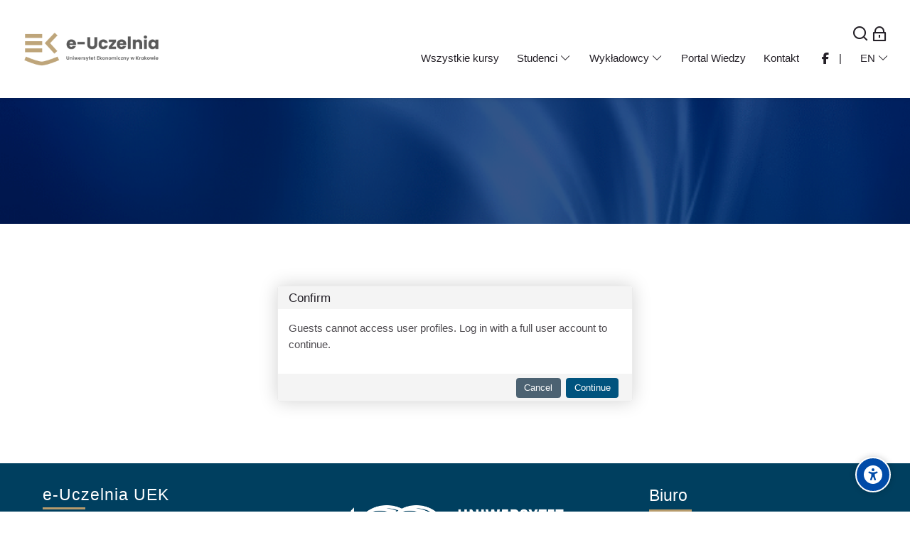

--- FILE ---
content_type: application/javascript; charset=utf-8
request_url: https://e-uczelnia.uek.krakow.pl/lib/javascript.php/1766097562/theme/mb2nl/script/mb2nl_helper.js
body_size: 330
content:
/**
 *
 * @package   theme_mb2nl
 * @copyright 2017 - 2025 Mariusz Boloz (lmsstyle.com)
 * @license   PHP and HTML: http://www.gnu.org/copyleft/gpl.html GNU GPL v3 or later. Other parts: http://themeforest.net/licenses
 *
 */var mb2nl_helper=function(){return{dataAttribs:function(a){var t={};return $.each(a[0].attributes,function(){this.name.includes("data-")&&!this.name.includes("data-jarallax-")&&this.specified&&(t[this.name.replace("data-","")]=this.value)}),t}}}

--- FILE ---
content_type: application/javascript; charset=utf-8
request_url: https://e-uczelnia.uek.krakow.pl/lib/javascript.php/1766097562/theme/mb2nl/script/mb2nl_plugins.js
body_size: 4091
content:
/**
 *
 * @package   theme_mb2nl
 * @copyright 2017 - 2025 Mariusz Boloz (lmsstyle.com)
 * @license   PHP and HTML: http://www.gnu.org/copyleft/gpl.html GNU GPL v3 or later. Other parts: http://themeforest.net/licenses
 *
*/jQuery(document).ready(function(t){"use strict";var e=function(){var e=function(t){var e=t.closest(".accimg-nav").find(".accimg-item");e.removeClass("show"),e.find(".accimg-btn").attr("aria-expanded","false"),e.find(".accimg-content").slideUp(250),t.addClass("show"),i(t)},a=function(t){t.removeClass("show"),t.find(".accimg-btn").attr("aria-expanded","false"),t.find(".accimg-content").slideUp(250)},i=function(e){e?n(e):t(".accimg-item.show").each(function(){n(t(this))})},n=function(t){var e=t.closest(".mb2-pb-accordionimg");e.find(".accimg-preview").removeClass("show"),e.find(".accimg-preview-"+t.attr("data-num")).addClass("show"),t.find(".accimg-content").slideDown(250),t.find(".accimg-btn").attr("aria-expanded","true")};return{init:function(){i(!1),t(document).on("click",".accimg-btn",function(){var i=t(this).closest(".accimg-item");i.hasClass("show")?a(i):e(i)})}}},a=function(){var e=function(){t(".swiper").each(function(){var e=t(this).attr("id"),a=0;t("#"+e).bind("inview",function(n,s){s&&!a&&(a=1,i().carouselDestroy(e),i().carouselInit(e),new LazyLoad,t("#"+e).find(".heroimg1").length&&t("#"+e).closest(".pbmainslider-wrap").addClass("heroimg1"))})})},a=function(){t(".mb2-pb-row.parallax1").each(function(){var e=0;t(this).bind("inview",function(a,i){i&&!e&&(e=1,t(this).jarallax())})})};return{init:function(){new LazyLoad,e(),a()}}},i=function(){var e=function(e){e.on("slideChange",function(e){t("#"+e.el.id).find(".swiper-slide").each(function(){if(!t(this).hasClass("swiper-slide-visible")){var e=t(this).find("iframe"),a=t(this).find("video");e.attr("src",e.attr("src")),a.closest(".image").html('<video controls="true"><source src="'+a.find("source").attr("src")+'"></video>')}})})},a=function(t){var e=t.closest(".mb2-pb-content");return{grabCursor:!0,effect:"creative",on:{afterInit:function(t){n(t,e)}},a11y:{prevSlideMessage:e.attr("data-lang_prev"),nextSlideMessage:e.attr("data-lang_next"),paginationBulletMessage:e.attr("data-lang_pagination")+" {{index}}"},breakpoints:{0:{creativeEffect:{prev:{translate:["-35%",0,-500],opacity:.5},next:{translate:["35%",0,-500],opacity:.5}}},577:{creativeEffect:{prev:{translate:["-40%",0,-500],opacity:.5},next:{translate:["40%",0,-500],opacity:.5}}},1101:{creativeEffect:{prev:{translate:["-80%",0,-500],opacity:.5},next:{translate:["80%",0,-500],opacity:.5}}}},navigation:{nextEl:".swiper-nextjs_"+t.attr("id"),prevEl:".swiper-prevjs_"+t.attr("id")},pagination:{el:".swiper-pagination",clickable:!0}}},i=function(t){var e=t.closest(".mb2-pb-content"),i=t.closest(".mb2-pb-coursetabs");if(i.length&&(e=i),e.hasClass("clayout2"))return a(t);var s=Number(e.attr("data-columns")),r=1==e.attr("data-mobcolumns"),o=1==e.attr("data-sloop"),l=1==e.attr("data-autoplay"),c=1==e.attr("data-touchmove"),d=Number(e.attr("data-pausetime")),p=Number(e.attr("data-animtime")),u=e.attr("data-animtype"),m=e.hasClass("mb2-pb-announcements")?"vertical":"horizontal",f=30;"thin"===e.attr("data-gutter")?f=10:"none"===e.attr("data-gutter")&&(f=0),e.hasClass("mb2-pb-announcements")&&(f=0,c=!1);var v=r?2:1,b=s>3?3:s,h=d;return o&&l||(h=36e5),{slidesPerView:s,spaceBetween:f,allowTouchMove:c,autoHeight:!0,loop:o,speed:p,effect:u,shortSwipes:!1,on:{afterInit:function(t){n(t,e)}},a11y:{prevSlideMessage:e.attr("data-lang_prev"),nextSlideMessage:e.attr("data-lang_next"),paginationBulletMessage:e.attr("data-lang_pagination")+" {{index}}"},direction:m,navigation:{nextEl:".swiper-nextjs_"+t.attr("id"),prevEl:".swiper-prevjs_"+t.attr("id")},pagination:{el:".swiper-pagination",clickable:!0},autoplay:{delay:h,disableOnInteraction:!1},breakpoints:{0:{slidesPerView:v},480:{slidesPerView:v},600:{slidesPerView:r?b:s>2?2:s},768:{slidesPerView:b},1e3:{slidesPerView:s>5?5:s}},watchSlidesProgress:!0}},n=function(e,a){for(var i=s(e).length,n=a.attr("data-lang_slide"),r=0;r<e.slides.length;r++){var o=t(e.slides[r]),l=o.attr("data-custom_label"),c=o.attr("data-swiper-slide-index");c||(c=r);var d=" ("+n+" "+(Number(c)+1)+" / "+i+")";o.attr("aria-label",l+d)}},s=function(e){for(var a=[],i=0,n=0;n<e.slides.length;n++)!t(e.slides[n]).hasClass("swiper-slide-duplicate")&&(a[i]=n,i++);return a},r=function(e){var a=t("#"+e).find(".swiper-wrapper"),i=a.clone(),n=i.find(".mb2-pb-carousel-item");i.find(".swiper-slide-duplicate").remove(),i.removeAttr("id"),i.removeAttr("class"),i.removeAttr("style"),i.removeAttr("aria-live"),n.removeAttr("class"),n.removeAttr("style"),n.removeAttr("role"),n.removeAttr("data-swiper-slide-index"),n.removeAttr("aria-label");var s=i.find(".slide-contentnav button");s.length&&s.each(function(){var a=t(this);a.removeAttr("id"),a.removeAttr("tabindex"),a.removeAttr("aria-controls"),a.removeAttr("aria-disabled"),a.removeClass("swiper-button-disabled"),a.hasClass("swiper-nextjs")&&(a.removeClass("swiper-nextjs"),a.addClass("swiper-nextjs_"+e)),a.hasClass("swiper-prevjs")&&(a.removeClass("swiper-prevjs"),a.addClass("swiper-prevjs_"+e))}),i.addClass("swiper-wrapper"),i.addClass("mb2-pb-content-list"),n.addClass("mb2-pb-carousel-item"),n.addClass("theme-slider-item"),n.addClass("swiper-slide"),a.closest(".mb2-pb-content").hasClass("mb2-pb-testimonials")&&n.addClass("mb2-pb-testimonials-item"),t("#"+e).empty(),s.length||t("#"+e).append(o(e)),t("#"+e).append(i),t("#"+e).append(l())},o=function(t){var e="";return e+='<div class="theme-carousel-nav">',e+='<button type="button" class="swiper-button-nav swiper-button-prev swiper-prevjs_'+t+' themereset"></button>',e+='<button type="button" class="swiper-button-nav swiper-button-next swiper-nextjs_'+t+' themereset"></button>',e+="</div>"},l=function(){var t="";return t+='<div class="theme-carousel-pagenavnav">',t+='<div class="swiper-pagination"></div>',t+="</div>"};return{carouselInit:function(a){if(a){var n=new Swiper("#"+a,i(t("#"+a)));e(n)}else t(".swiper").each(function(){var a=new Swiper("#"+t(this).attr("id"),i(t(this)));e(a)})},carouselOptions:i,carouselDestroy:function(t){new Swiper("#"+t).destroy(),r(t)}}},n=function(){var e=function(e){return t(e.el[0]).find("img").attr("alt")};return{popupImage:function(){t(".popup-image").magnificPopup({type:"image",image:{titleSrc:function(t){return e(t)}}})},popupIframe:function(){t(".popup-iframe").magnificPopup({type:"iframe"})},popupInline:function(){t(".popup-html_video").each(function(){var e=t(this).attr("href");t(this).magnificPopup({items:{src:'<div class="popup-html-video"><video controls="true"><source src="'+e+'">'+e+"</video></div>"},type:"inline",callbacks:{open:function(){var e=t(this.content);setTimeout(function(){e.find("video")[0].play()},800)},close:function(){t(this.content).find("video")[0].load()}}})})},popupGallery:function(){t(".theme-popup-gallery").each(function(){t(this).magnificPopup({delegate:".popup-image_g",type:"image",gallery:{enabled:!0},image:{titleSrc:function(t){return e(t)}}})})}}},s=function(){var e=function(e){e.each(function(){t(this).hasClass("active")?t(this).attr("aria-hidden","false"):t(this).attr("aria-hidden","true")})},a=function(a){var i=t(".mb2slides"+a+" .lslide.active"),n=t(".mb2slides"+a+" .mb2slides-slide-list>li"),s=i.find(".mb2slides-caption");e(n),i.hasClass("active")?s.hasClass("anim1")&&s.stop().animate({top:0,bottom:0,opacity:1},350):s.stop().animate({top:15,bottom:-15,opacity:0},0)},i=function(e){768>=t(window).width()?(e.addClass("mb2slides-mobile"),e.removeClass("mb2slides-desktop")):(e.removeClass("mb2slides-mobile"),e.addClass("mb2slides-desktop"))},n=function(e){var a=t(".mb2slides"+e+" .mb2slides-caption");a.hasClass("anim1")&&a.stop().animate({top:15,bottom:-15,opacity:0},150)},s=function(e,a){e.addClass("loaded"),t(".mb2slides"+a+" .mb2slides-slide-list>li")};return{init:function(){t(".mb2slides-mainslider").each(function(){var e=t(this),r=t(this).find(".mb2slides-slide-list");r.find(".mb2slides-slide-item").find(".mb2slides-caption"),r.find(">li");var o=r.find(".mb2slides-nextslide"),l=r.find(".mb2slides-prevslide"),c=r.data("slidescount"),d=r.data("modid"),p=r.data("mode"),u=1==r.data("auto"),m=r.data("aspeed"),f=r.data("items"),v=r.data("margin"),b=r.data("moveitems")>f?f:r.data("moveitems"),h=r.data("apause"),g=1==r.data("kpress"),$=1==r.data("loop"),w=1==r.data("aheight"),y=1==r.data("pager"),C=1==r.data("control")||2==r.data("control"),_=!!t("body").hasClass("dir-rtl");c>1&&(r.lightSliderMb2({slidesVisible:!1,item:f,autoWidth:!1,slideMove:b,slideMargin:v,addClass:"",mode:p,useCSS:!0,cssEasing:"ease",easing:"linear",speed:m,auto:u,loop:$,slideEndAnimation:!0,pause:h,keyPress:g,controls:C,prevHtml:'<span class="'+(_?"fa fa-angle-right":"fa fa-angle-left")+'"></span>',nextHtml:'<span class="'+(_?"fa fa-angle-left":"fa fa-angle-right")+'"></span>',rtl:_,adaptiveHeight:w,vertical:!1,verticalHeight:500,vThumbWidth:100,pauseOnHover:!0,thumbItem:10,pager:y,gallery:!1,galleryMargin:5,thumbMargin:5,currentPagerPosition:"middle",enableTouch:!0,enableDrag:!0,freeMove:!0,swipeThreshold:40,responsive:f>1?[{breakpoint:768,settings:{item:f>2?2:f,slideMove:1}},{breakpoint:480,settings:{item:1,slideMove:1}}]:[],onBeforeStart:function(t){},onSliderLoad:function(t){a(d),s(e,d)},onAfterSlide:function(t){a(d)},onBeforeSlide:function(t){n(d)},onBeforeNextSlide:function(t){},onBeforePrevSlide:function(t){},onAfterReset:function(t){a(d)}}),o.click(function(t){t.preventDefault(),r.goToNextSlide()}),l.click(function(t){t.preventDefault(),r.goToPrevSlide()})),i(e),t(window).on("resize",function(){i(e)})})}}},r=function(){var e=function(e){var a=t("#page").attr("data-wwwroot")+t("#page").attr("data-themedir")+"/mb2nl/lib/lib_ajax_items.php?i2load="+e.attr("data-i2load")+"&sesskey="+e.attr("data-sesskey")+"&options="+e.attr("data-options");t.ajax({url:a,type:"get",dataType:"html",beforeSend:function(){},error:function(t,e,a){},success:function(t){var a=e.find(".mb2-pb-content-list"),n=e.find(".swiper");a.html(t),n.length&&i().carouselInit(n.attr("id"))}})};return{loadElements:function(){let a=["announcements","blog","courses","categories","events","mycourses","reviews","teachers"];for(var i=0;i<a.length;i++)t('[data-i2load="'+a[i]+'"]').each(function(){e(t(this))})}}},o=function(){var e=function(e){var a=e.closest(".mb2-pb-coursetabs"),n=mb2nl_helper().dataAttribs(a);n=jQuery.param(n);var s=a.attr("data-rooturl")+"/mb2nl/lib/lib_ajax_coursetabs.php?"+n+"&categories="+e.attr("data-category")+"&sesskey="+a.attr("data-sesskey");t(".mb2-pb-coursetabs").removeClass("coursetabs-active"),a.addClass("coursetabs-active");var r=t(".coursetabs-active #"+e.attr("data-uniqid")+"_category-content-"+e.attr("data-category"));if(t(".coursetabs-active .coursetabs-catitem").removeClass("active"),e.addClass("active"),t(".coursetabs-active .coursetabs-content").removeClass("active"),r.addClass("active"),r.hasClass("fillin"))return null;t.ajax({url:s,type:"get",dataType:"html",beforeSend:function(){},error:function(t,e,a){},success:function(t){var e=r;e.html(t);var a=e.find(".swiper");a.length&&i().carouselInit(a.attr("id")),e.addClass("fillin")}})},a=function(){t(".coursetabs-catitem.active").each(function(){e(t(this))}),t(document).on("click",".coursetabs-catitem",function(a){e(t(this))})};return{getCourses:e,action:a}},l=function(){return{init:function(){i().carouselInit(!1),s().init(),n().popupImage(),n().popupIframe(),n().popupInline(),n().popupGallery(),o().action(),({init:function(){t(".pbanimnum-item").each(function(){var e=t(this),a=!0;e.bind("inview",function(t,i){i&&a&&!e.hasClass("init")&&(a=!1,e.addClass("init"),setTimeout(function(){var t=e.find(".pbanimnum-number"),a=e.closest(".mb2-pb-animnum").attr("data-aspeed");a=Number(a),e.prop("Counter",0).stop().animate({Counter:e.attr("data-number")},{duration:a,easing:"swing",step:function(e){t.text(this.Counter.toFixed())}})},600))})})}}).init(),({typedInit:function(){t(".typed").each(function(){var e,a=t(this).closest(".heading").attr("id");t(this).hasClass("init")||new Typed("#"+a+" .typed",(e=t("#"+a),{strings:e.attr("data-typedtext").split("|"),typeSpeed:Number(e.attr("data-typespeed")),backSpeed:Number(e.attr("data-backspeed")),backDelay:Number(e.attr("data-backdelay")),loop:!0})),t(this).addClass("init")})}}).typedInit(),a().init(),e().init(),r().loadElements()}}};t(document).on("click",".nonamdscripttrigger",function(){l().init()}),t(document).on("click",".nonamdlightboxtrigger",function(){n().popupIframe(),n().popupInline()}),l().init()})